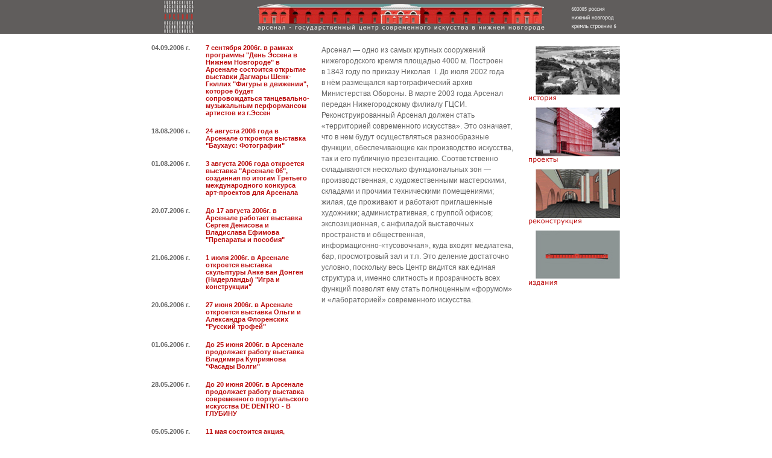

--- FILE ---
content_type: text/html
request_url: http://art.nnov.ru/arsenal/index.php?lang=rus
body_size: 11390
content:
<HTML>
<HEAD>
	<TITLE>art.nnov.ru | арсенал</TITLE>
	<META http-equiv=Content-Type content="text/html; charset=windows-1251">
	<link rel="stylesheet" href="css/style.css" type="TEXT/CSS">
	
	<script language="JavaScript" type="text/JavaScript">
		<!--
		function MM_preloadImages() { //v3.0
		  var d=document; if(d.images){ if(!d.MM_p) d.MM_p=new Array();
		    var i,j=d.MM_p.length,a=MM_preloadImages.arguments; for(i=0; i<a.length; i++)
		    if (a[i].indexOf("#")!=0){ d.MM_p[j]=new Image; d.MM_p[j++].src=a[i];}}
		}
		
		function MM_swapImgRestore() { //v3.0
		  var i,x,a=document.MM_sr; for(i=0;a&&i<a.length&&(x=a[i])&&x.oSrc;i++) x.src=x.oSrc;
		}
		
		function MM_findObj(n, d) { //v4.01
		  var p,i,x;  if(!d) d=document; if((p=n.indexOf("?"))>0&&parent.frames.length) {
		    d=parent.frames[n.substring(p+1)].document; n=n.substring(0,p);}
		  if(!(x=d[n])&&d.all) x=d.all[n]; for (i=0;!x&&i<d.forms.length;i++) x=d.forms[i][n];
		  for(i=0;!x&&d.layers&&i<d.layers.length;i++) x=MM_findObj(n,d.layers[i].document);
		  if(!x && d.getElementById) x=d.getElementById(n); return x;
		}
		
		function MM_swapImage() { //v3.0
		  var i,j=0,x,a=MM_swapImage.arguments; document.MM_sr=new Array; for(i=0;i<(a.length-2);i+=3)
		   if ((x=MM_findObj(a[i]))!=null){document.MM_sr[j++]=x; if(!x.oSrc) x.oSrc=x.src; x.src=a[i+2];}
		}
		//-->
		
		function doImagePreviewPopup(image_path){
			var oWnd = window.open('view_photourl.php?path='+encodeURI(image_path),'MyWindow','toolbar=no,location=no,directories=no,status=no,menubar=no,scrollbars=no,resizable=no,width=400,height=300,left=0,top=0');	
			if (oWnd)	oWnd.focus();	
		}
	</script>
	
</head>
<BODY leftMargin=0 topMargin=0 rightMargin=0 bottommargin=0 marginwidth="0" marginheight="0"  onLoad="MM_preloadImages();">
<table border="0" cellpadding="0" cellspacing="0" width="100%" height="100%">
<tr><td valign="top" align="left">
	<!-- header -->
	<table border="0" width="100%" cellpadding="0" cellspacing="0" bgcolor="#605D5C">
	<tr><td height="56" align="center">
		<table border="0"  cellpadding="0" cellspacing="0" bgcolor="#605D5C">
			<tr>
				<td width="13" height="56"><img src="images/spacer.gif" width="13" height="56"></td>
				<td width="51" height="56" align="center" valign="middle"><a href="../index.php"><img src="images/logo.gif" width="51" height="56" border="0"></a></td>
				<td width="103" height="56"><img src="images/spacer.gif" width="103" height="56"></td>
				<td width="478" height="56" align="center" valign="middle"><img src="images/building.gif" width="478" height="51"></td>
				<td width="43" height="56"><img src="images/spacer.gif" width="43" height="56"></td>
				<td width="77" height="56" align="center" valign="middle"><img src="images/address_top.gif" width="77" height="51"></td>
			</tr>
		</table>
	</td></tr>
	</table><img src="images/spacer.gif" width="1" height="17" border="0"></br>
	<!-- main area -->
	<table border="0" width="777" cellpadding="0" cellspacing="0" align="center">
		<!-- news block -->
		<td width="263" valign="top"><table width="263" cellpadding="0" cellspacing="0" border="0">
						<tr>
				<td width="90" valign="top" align="left" class="news">04.09.2006 г. </td>
				<td valign="top" align="left"><a href="http://www.art.nnov.ru/arsenal/projects.php?id=18" target="_blank" class="news">
				7 сентября 2006г. в рамках программы "День Эссена в Нижнем Новгороде" в Арсенале состоится открытие выставки Дагмары Шенк-Гюллих "Фигуры в движении", которое будет сопровождаться танцевально-музыкальным перформансом артистов из г.Эссен
				</a></td>
			</tr>
			<tr><td colspan="2">&nbsp;</td></tr>
						<tr>
				<td width="90" valign="top" align="left" class="news">18.08.2006 г. </td>
				<td valign="top" align="left"><a href="http://www.art.nnov.ru/arsenal/projects.php?id=17" target="_blank" class="news">
				24 августа 2006 года в Арсенале откроется выставка "Баухаус: Фотографии"
				</a></td>
			</tr>
			<tr><td colspan="2">&nbsp;</td></tr>
						<tr>
				<td width="90" valign="top" align="left" class="news">01.08.2006 г. </td>
				<td valign="top" align="left"><a href="http://www.art.nnov.ru/arsenal/projects.php?id=16" target="_blank" class="news">
				3 августа 2006 года откроется выставка "Арсенале 06", созданная по итогам Третьего международного конкурса арт-проектов для Арсенала
				</a></td>
			</tr>
			<tr><td colspan="2">&nbsp;</td></tr>
						<tr>
				<td width="90" valign="top" align="left" class="news">20.07.2006 г. </td>
				<td valign="top" align="left"><a href="news.php?id=17" class="news">
				До 17 августа 2006г. в Арсенале работает выставка Сергея Денисова и Владислава Ефимова "Препараты и пособия"
				</a></td>
			</tr>
			<tr><td colspan="2">&nbsp;</td></tr>
						<tr>
				<td width="90" valign="top" align="left" class="news">21.06.2006 г. </td>
				<td valign="top" align="left"><a href="news.php?id=16" class="news">
				1 июля 2006г. в Арсенале откроется выставка скульптуры Анке ван Донген (Нидерланды) "Игра и конструкции"
				</a></td>
			</tr>
			<tr><td colspan="2">&nbsp;</td></tr>
						<tr>
				<td width="90" valign="top" align="left" class="news">20.06.2006 г. </td>
				<td valign="top" align="left"><a href="news.php?id=15" class="news">
				27 июня 2006г. в Арсенале откроется выставка Ольги и Александра Флоренских "Русский трофей"
				</a></td>
			</tr>
			<tr><td colspan="2">&nbsp;</td></tr>
						<tr>
				<td width="90" valign="top" align="left" class="news">01.06.2006 г. </td>
				<td valign="top" align="left"><a href="http://www.art.nnov.ru/arsenal/projects.php?id=12" target="_blank" class="news">
				До 25 июня 2006г. в Арсенале продолжает работу выставка Владимира Куприянова "Фасады Волги"
				</a></td>
			</tr>
			<tr><td colspan="2">&nbsp;</td></tr>
						<tr>
				<td width="90" valign="top" align="left" class="news">28.05.2006 г. </td>
				<td valign="top" align="left"><a href="http://www.art.nnov.ru/arsenal/projects.php?id=13" target="_blank" class="news">
				До 20 июня 2006г. в Арсенале продолжает работу выставка современного португальского искусства DE DENTRO - В ГЛУБИНУ 
				</a></td>
			</tr>
			<tr><td colspan="2">&nbsp;</td></tr>
						<tr>
				<td width="90" valign="top" align="left" class="news">05.05.2006 г. </td>
				<td valign="top" align="left"><a href="news.php?id=10" class="news">
				11 мая состоится акция, предворяющая открытие выставочного сезона «Арсенал 2006. Preview»
				</a></td>
			</tr>
			<tr><td colspan="2">&nbsp;</td></tr>
					</table></td>
		<!--// end of news block -->
		<td width="19"><img src="images/spacer.gif" width="19" height="1"></td>
		<!-- main text block -->
		<td width="322" valign="top">	
				<img src="images/spacer.gif" width="322" height="1">
				Арсенал&nbsp;&#151; одно из&nbsp;самых крупных сооружений нижегородского кремля площадью 4000&nbsp;м. Построен в&nbsp;1843&nbsp;году по&nbsp;приказу Николая&nbsp; I.&nbsp;До&nbsp;июля 2002&nbsp;года в&nbsp;нём размещался картографический архив Министерства Обороны. В&nbsp;марте 2003&nbsp;года Арсенал передан Нижегородскому филиалу ГЦСИ. Реконструированный Арсенал должен стать &laquo;территорией современного искусства&raquo;. Это означает, что в&nbsp;нем будут осуществляться разнообразные функции, обеспечивающие как производство искусства, так и&nbsp;его публичную презентацию. Соответственно складываются несколько функциональных зон&nbsp;&#151; производственная, с&nbsp;художественными мастерскими, складами и&nbsp;прочими техническими помещениями; жилая, где проживают и&nbsp;работают приглашенные художники; административная, с&nbsp;группой офисов; экспозиционная, с&nbsp;анфиладой выставочных пространств и&nbsp;общественная, информационно-&laquo;тусовочная&raquo;, куда входят медиатека, бар, просмотровый зал и&nbsp;т.п. Это деление достаточно условно, поскольку весь Центр видится как единая структура и, именно слитность и&nbsp;прозрачность всех функций позволят ему стать полноценным &laquo;форумом&raquo; и&nbsp;&laquo;лабораторией&raquo; современного искусства.												<br><br>		</td>
		<!--// end of main text block -->
		<td width="19"><img src="images/spacer.gif" width="19" height="1"></td>
		<!-- right nav -->
		<td width="154" valign="top"><img src="images/spacer.gif" width="1" height="3" border="0"><table border="0" cellpadding="0" cellspacing="0" width="154">
			<tr><td align="right" height="81"><a href="history.php"><img src="images/h_r_image1.jpg" border="0"></a></td></tr>
			<tr><td align="left" valign="top" height="21"><a href="history.p"><img src="images/h_r_button1_rus.gif" border="0"></a></td></tr>
			<tr><td align="right" height="81"><a href="projects.php"><img src="images/h_r_image2.jpg" border="0"></a></td></tr>
			<tr><td align="left" valign="top" height="21"><a href="projects.php"><img src="images/h_r_button2_rus.gif" border="0"></a></td></tr>
			<tr><td align="right" height="81"><a href="reconstruction.php"><img src="images/h_r_image3.jpg" border="0"></a></td></tr>
			<tr><td align="left" valign="top" height="21"><a href="reconstruction.php"><img src="images/h_r_button3_rus.gif" border="0"></a></td></tr>
			<tr><td align="right" height="81"><a href="editions.php"><img src="images/h_r_image4.jpg" border="0"></a></td></tr>
			<tr><td align="left" valign="top" height="21"><a href="editions.php"><img src="images/h_r_button4_rus.gif" border="0"></a></td></tr>
		</table></td>
		<!--// end of right nav -->
		<td width="100%"><img src="images/spacer.gif" width="1" height="1"></td>
	</table>
</td></tr>
<tr>
	<!-- bottom nav is here -->
	<td valign="bottom" align="center"><table border="0" bgcolor="#BC1010" cellpadding="0" cellspacing="0" width="100%">
		<tr><td align="center" height="14">
			<table border="0" bgcolor="#BC1010" cellpadding="0" cellspacing="0">
			<tr>
			<td height="14" align="left" width="180"  valign="middle" nowrap><span class="bottom">&nbsp;&nbsp;&copy; НФ ГЦСИ, 2026</span> </td>
			<td height="14" align="left" valign="middle"><a href="news.php" class="bottom">Новости</a></td>
			<td height="14" align="left" width="11" valign="bottom"><img src="images/bottom_div.gif" border="0"></td>
			<td height="14" align="left" valign="middle"><a href="history.php" class="bottom">История</a></td>
			<td height="14" align="left" width="11" valign="bottom"><img src="images/bottom_div.gif" border="0"></td>
			<td height="14" align="left" valign="middle"><a href="projects.php" class="bottom">Проекты</a></td>
			<td height="14" align="left" width="11" valign="bottom"><img src="images/bottom_div.gif" border="0"></td>
			<td height="14" align="left" valign="middle"><a href="reconstruction.php" class="bottom">Реконструкция</a></td>
			<td height="14" align="left" width="11" valign="bottom"><img src="images/bottom_div.gif" border="0"></td>
			<td height="14" align="left" valign="middle"><a href="editions.php" class="bottom">Издания</a></td>
			<td height="14" align="left" width="11" valign="bottom"><img src="images/bottom_div.gif" border="0"></td>
			<td height="14" align="left" valign="middle" nowrap><a href="index.php" class="bottom">На главную страницу</a></td>
			<td height="14" align="left" width="11" valign="bottom"><img src="images/bottom_div.gif" border="0"></td>
			<td height="14" align="left" valign="middle"><a href="set_lang.php?lang=eng" class="bottom">English</a></td>
			</tr>
			</table>
		</td></tr>
	</table></td>
</tr>
</table>
</body>
</html>

--- FILE ---
content_type: text/css
request_url: http://art.nnov.ru/arsenal/css/style.css
body_size: 3358
content:
body {	font-family: Verdana, Geneva, Arial, Helvetica, sans-serif;	font-size: 12px;	color: #666666; background-color: #ffffff;}
td {	font-family: Verdana, Geneva, Arial, Helvetica, sans-serif;	font-size: 12px;	color: #666666; line-height:18px;}
p {	font-family: Verdana, Geneva, Arial, Helvetica, sans-serif;	font-size: 12px;	color: #666666; }
.header{	color: #BC1010; font-size: 14px; font-weight: bolder;}
A:link {	FONT-WEIGHT: normal;text-decoration: none; FONT-SIZE: 12px; COLOR: #BC1010; FONT-FAMILY: Verdana, Geneva, Arial, Helvetica, sans-serif}
A:visited {	FONT-WEIGHT: normal;text-decoration: none; FONT-SIZE: 12px; COLOR: #BC1010; FONT-FAMILY: Verdana, Geneva, Arial, Helvetica, sans-serif}
A:hover {	FONT-WEIGHT: normal;text-decoration: underline; FONT-SIZE: 12px; COLOR: #BC1010; FONT-FAMILY: Verdana, Geneva, Arial, Helvetica, sans-serif}
A:active {	FONT-WEIGHT: normal;text-decoration: none; FONT-SIZE: 12px; COLOR: #BC1010; FONT-FAMILY: Verdana, Geneva, Arial, Helvetica, sans-serif}

.news {FONT-SIZE: 11px;font-weight: bold;line-height: normal;}
A.news:link {	FONT-SIZE: 11px; font-weight: bold;line-height: normal;}
A.news:visited {	FONT-SIZE: 11px; font-weight: bold;line-height: normal;}
A.news:hover {	FONT-SIZE: 11px; font-weight: bold;line-height: normal;}
A.news:active {	FONT-SIZE: 11px; font-weight: bold;line-height: normal;}

.bottom {FONT-SIZE: 10px; COLOR: #ffffff;  padding-bottom: 2px; line-height: normal; font-weight: bold;}
A.bottom:link {	FONT-SIZE: 10px; COLOR: #ffffff; text-decoration: none; padding-bottom: 2px; line-height: normal; font-weight: bold;}
A.bottom:visited {	FONT-SIZE: 10px; COLOR: #ffffff; text-decoration: none; padding-bottom: 2px; line-height: normal; font-weight: bold;}
A.bottom:hover {	FONT-SIZE: 10px; COLOR: #ffffff;  text-decoration: underline; padding-bottom: 2px; line-height: normal; font-weight: bold;}
A.bottom:active {	FONT-SIZE: 10px; COLOR: #ffffff; text-decoration: none; padding-bottom: 2px; line-height: normal; font-weight: bold;}

.left {FONT-SIZE: 11px; COLOR: #ffffff;  line-height: normal; font-weight: bold; background-color:#BC1010; text-transform: lowercase;}
A.left:link {	FONT-SIZE: 11px; COLOR: #ffffff; text-decoration: none; padding-bottom: 2px; line-height: normal; font-weight: bold;}
A.left:visited {	FONT-SIZE: 11px; COLOR: #ffffff; text-decoration: none; padding-bottom: 2px; line-height: normal; font-weight: bold;}
A.left:hover {	FONT-SIZE: 11px; COLOR: #ffffff;  text-decoration: none; padding-bottom: 2px; line-height: normal; font-weight: bold;}
A.left:active {	FONT-SIZE: 11px; COLOR: #ffffff; text-decoration: none; padding-bottom: 2px; line-height: normal; font-weight: bold;}

.black {FONT-SIZE: 10px; COLOR: #333333;  line-height: normal; font-weight: bold; background-color:#ffffff; text-transform: lowercase;}
A.black:link {	FONT-SIZE: 10px; COLOR: #333333; text-decoration: none; padding-bottom: 2px; line-height: normal; font-weight: bold;}
A.black:visited {	FONT-SIZE: 10px; COLOR: #333333; text-decoration: none; padding-bottom: 2px; line-height: normal; font-weight: bold;}
A.black:hover {	FONT-SIZE: 10px; COLOR: #333333;  text-decoration: underline; padding-bottom: 2px; line-height: normal; font-weight: bold;}
A.black:active {	FONT-SIZE: 10px; COLOR: #333333; text-decoration: none; padding-bottom: 2px; line-height: normal; font-weight: bold;}